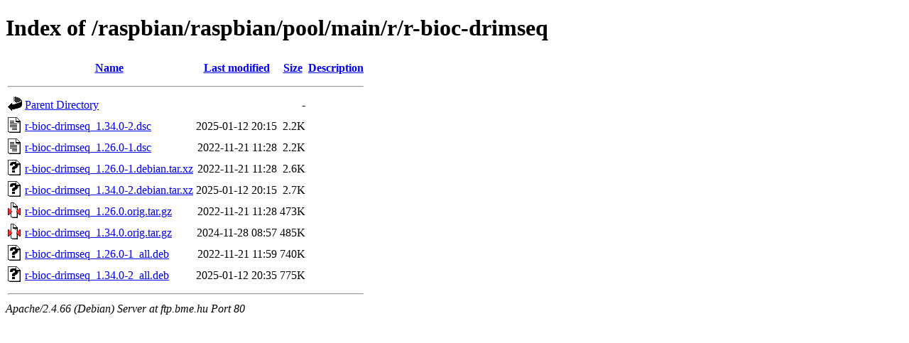

--- FILE ---
content_type: text/html;charset=UTF-8
request_url: http://ftp.bme.hu/raspbian/raspbian/pool/main/r/r-bioc-drimseq/?C=S;O=A
body_size: 671
content:
<!DOCTYPE HTML PUBLIC "-//W3C//DTD HTML 4.01//EN" "http://www.w3.org/TR/html4/strict.dtd">
<html>
 <head>
  <title>Index of /raspbian/raspbian/pool/main/r/r-bioc-drimseq</title>
 </head>
 <body>
<h1>Index of /raspbian/raspbian/pool/main/r/r-bioc-drimseq</h1>
  <table>
   <tr><th valign="top"><img src="/icons/blank.gif" alt="[ICO]"></th><th><a href="?C=N;O=A">Name</a></th><th><a href="?C=M;O=A">Last modified</a></th><th><a href="?C=S;O=D">Size</a></th><th><a href="?C=D;O=A">Description</a></th></tr>
   <tr><th colspan="5"><hr></th></tr>
<tr><td valign="top"><img src="/icons/back.gif" alt="[PARENTDIR]"></td><td><a href="/raspbian/raspbian/pool/main/r/">Parent Directory</a></td><td>&nbsp;</td><td align="right">  - </td><td>&nbsp;</td></tr>
<tr><td valign="top"><img src="/icons/text.gif" alt="[TXT]"></td><td><a href="r-bioc-drimseq_1.34.0-2.dsc">r-bioc-drimseq_1.34.0-2.dsc</a></td><td align="right">2025-01-12 20:15  </td><td align="right">2.2K</td><td>&nbsp;</td></tr>
<tr><td valign="top"><img src="/icons/text.gif" alt="[TXT]"></td><td><a href="r-bioc-drimseq_1.26.0-1.dsc">r-bioc-drimseq_1.26.0-1.dsc</a></td><td align="right">2022-11-21 11:28  </td><td align="right">2.2K</td><td>&nbsp;</td></tr>
<tr><td valign="top"><img src="/icons/unknown.gif" alt="[   ]"></td><td><a href="r-bioc-drimseq_1.26.0-1.debian.tar.xz">r-bioc-drimseq_1.26.0-1.debian.tar.xz</a></td><td align="right">2022-11-21 11:28  </td><td align="right">2.6K</td><td>&nbsp;</td></tr>
<tr><td valign="top"><img src="/icons/unknown.gif" alt="[   ]"></td><td><a href="r-bioc-drimseq_1.34.0-2.debian.tar.xz">r-bioc-drimseq_1.34.0-2.debian.tar.xz</a></td><td align="right">2025-01-12 20:15  </td><td align="right">2.7K</td><td>&nbsp;</td></tr>
<tr><td valign="top"><img src="/icons/compressed.gif" alt="[   ]"></td><td><a href="r-bioc-drimseq_1.26.0.orig.tar.gz">r-bioc-drimseq_1.26.0.orig.tar.gz</a></td><td align="right">2022-11-21 11:28  </td><td align="right">473K</td><td>&nbsp;</td></tr>
<tr><td valign="top"><img src="/icons/compressed.gif" alt="[   ]"></td><td><a href="r-bioc-drimseq_1.34.0.orig.tar.gz">r-bioc-drimseq_1.34.0.orig.tar.gz</a></td><td align="right">2024-11-28 08:57  </td><td align="right">485K</td><td>&nbsp;</td></tr>
<tr><td valign="top"><img src="/icons/unknown.gif" alt="[   ]"></td><td><a href="r-bioc-drimseq_1.26.0-1_all.deb">r-bioc-drimseq_1.26.0-1_all.deb</a></td><td align="right">2022-11-21 11:59  </td><td align="right">740K</td><td>&nbsp;</td></tr>
<tr><td valign="top"><img src="/icons/unknown.gif" alt="[   ]"></td><td><a href="r-bioc-drimseq_1.34.0-2_all.deb">r-bioc-drimseq_1.34.0-2_all.deb</a></td><td align="right">2025-01-12 20:35  </td><td align="right">775K</td><td>&nbsp;</td></tr>
   <tr><th colspan="5"><hr></th></tr>
</table>
<address>Apache/2.4.66 (Debian) Server at ftp.bme.hu Port 80</address>
</body></html>
